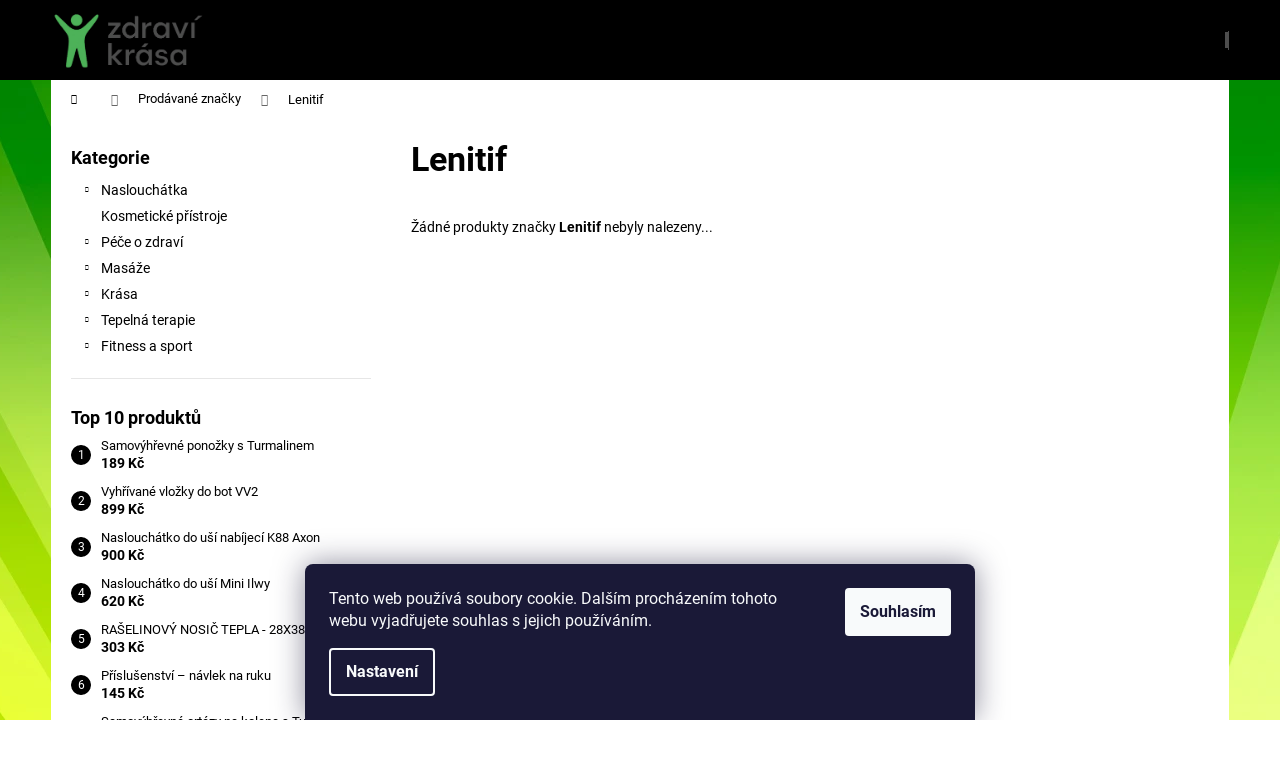

--- FILE ---
content_type: text/html; charset=utf-8
request_url: https://www.zdravikrasa.cz/znacka/lenitif/
body_size: 14703
content:
<!doctype html><html lang="cs" dir="ltr" class="header-background-dark external-fonts-loaded"><head><meta charset="utf-8" /><meta name="viewport" content="width=device-width,initial-scale=1" /><title>Lenitif - Zdravíkrasa.cz</title><link rel="preconnect" href="https://cdn.myshoptet.com" /><link rel="dns-prefetch" href="https://cdn.myshoptet.com" /><link rel="preload" href="https://cdn.myshoptet.com/prj/dist/master/cms/libs/jquery/jquery-1.11.3.min.js" as="script" /><link href="https://cdn.myshoptet.com/prj/dist/master/cms/templates/frontend_templates/shared/css/font-face/roboto.css" rel="stylesheet"><link href="https://cdn.myshoptet.com/prj/dist/master/shop/dist/font-shoptet-12.css.d637f40c301981789c16.css" rel="stylesheet"><script>
dataLayer = [];
dataLayer.push({'shoptet' : {
    "pageId": -24,
    "pageType": "article",
    "currency": "CZK",
    "currencyInfo": {
        "decimalSeparator": ",",
        "exchangeRate": 1,
        "priceDecimalPlaces": 2,
        "symbol": "K\u010d",
        "symbolLeft": 0,
        "thousandSeparator": " "
    },
    "language": "cs",
    "projectId": 77737,
    "cartInfo": {
        "id": null,
        "freeShipping": false,
        "freeShippingFrom": null,
        "leftToFreeGift": {
            "formattedPrice": "0 K\u010d",
            "priceLeft": 0
        },
        "freeGift": false,
        "leftToFreeShipping": {
            "priceLeft": null,
            "dependOnRegion": null,
            "formattedPrice": null
        },
        "discountCoupon": [],
        "getNoBillingShippingPrice": {
            "withoutVat": 0,
            "vat": 0,
            "withVat": 0
        },
        "cartItems": [],
        "taxMode": "ORDINARY"
    },
    "cart": [],
    "customer": {
        "priceRatio": 1,
        "priceListId": 1,
        "groupId": null,
        "registered": false,
        "mainAccount": false
    }
}});
dataLayer.push({'cookie_consent' : {
    "marketing": "denied",
    "analytics": "denied"
}});
document.addEventListener('DOMContentLoaded', function() {
    shoptet.consent.onAccept(function(agreements) {
        if (agreements.length == 0) {
            return;
        }
        dataLayer.push({
            'cookie_consent' : {
                'marketing' : (agreements.includes(shoptet.config.cookiesConsentOptPersonalisation)
                    ? 'granted' : 'denied'),
                'analytics': (agreements.includes(shoptet.config.cookiesConsentOptAnalytics)
                    ? 'granted' : 'denied')
            },
            'event': 'cookie_consent'
        });
    });
});
</script>
<meta property="og:type" content="website"><meta property="og:site_name" content="zdravikrasa.cz"><meta property="og:url" content="https://www.zdravikrasa.cz/znacka/lenitif/"><meta property="og:title" content="Lenitif - Zdravíkrasa.cz"><meta name="author" content="Zdravíkrasa.cz"><meta name="web_author" content="Shoptet.cz"><meta name="dcterms.rightsHolder" content="www.zdravikrasa.cz"><meta name="robots" content="index,follow"><meta property="og:image" content="https://cdn.myshoptet.com/usr/www.zdravikrasa.cz/user/logos/logo-croped-transparent.png?t=1766004686"><meta property="og:description" content="Lenitif"><meta name="description" content="Lenitif"><style>:root {--color-primary: #000000;--color-primary-h: 0;--color-primary-s: 0%;--color-primary-l: 0%;--color-primary-hover: #343434;--color-primary-hover-h: 0;--color-primary-hover-s: 0%;--color-primary-hover-l: 20%;--color-secondary: #000000;--color-secondary-h: 0;--color-secondary-s: 0%;--color-secondary-l: 0%;--color-secondary-hover: #343434;--color-secondary-hover-h: 0;--color-secondary-hover-s: 0%;--color-secondary-hover-l: 20%;--color-tertiary: #E2E2E2;--color-tertiary-h: 0;--color-tertiary-s: 0%;--color-tertiary-l: 89%;--color-tertiary-hover: #E2E2E2;--color-tertiary-hover-h: 0;--color-tertiary-hover-s: 0%;--color-tertiary-hover-l: 89%;--color-header-background: #000000;--template-font: "Roboto";--template-headings-font: "Roboto";--header-background-url: none;--cookies-notice-background: #1A1937;--cookies-notice-color: #F8FAFB;--cookies-notice-button-hover: #f5f5f5;--cookies-notice-link-hover: #27263f;--templates-update-management-preview-mode-content: "Náhled aktualizací šablony je aktivní pro váš prohlížeč."}</style>
    
    <link href="https://cdn.myshoptet.com/prj/dist/master/shop/dist/main-12.less.476ec10ec88525452870.css" rel="stylesheet" />
                <link href="https://cdn.myshoptet.com/prj/dist/master/shop/dist/mobile-header-v1-12.less.a3f5e7d2d0fb934ead19.css" rel="stylesheet" />
    
    <script>var shoptet = shoptet || {};</script>
    <script src="https://cdn.myshoptet.com/prj/dist/master/shop/dist/main-3g-header.js.05f199e7fd2450312de2.js"></script>
<!-- User include --><!-- project html code header -->
<link rel="stylesheet" href="https://cdn.myshoptet.com/usr/www.zdravikrasa.cz/user/documents/upload/footer_styles.css?v=1.3">
<!-- /User include --><link rel="shortcut icon" href="/favicon.ico" type="image/x-icon" /><link rel="canonical" href="https://www.zdravikrasa.cz/znacka/lenitif/" /><style>/* custom background */@media (min-width: 992px) {body {background-color: #ffffff ;background-position: top center;background-repeat: no-repeat;background-attachment: fixed;background-image: url('https://cdn.myshoptet.com/usr/www.zdravikrasa.cz/user/frontend_backgrounds/green-2.jpg');}}</style>    <!-- Global site tag (gtag.js) - Google Analytics -->
    <script async src="https://www.googletagmanager.com/gtag/js?id=G-YM1Z5SZGY0"></script>
    <script>
        
        window.dataLayer = window.dataLayer || [];
        function gtag(){dataLayer.push(arguments);}
        

                    console.debug('default consent data');

            gtag('consent', 'default', {"ad_storage":"denied","analytics_storage":"denied","ad_user_data":"denied","ad_personalization":"denied","wait_for_update":500});
            dataLayer.push({
                'event': 'default_consent'
            });
        
        gtag('js', new Date());

        
                gtag('config', 'G-YM1Z5SZGY0', {"groups":"GA4","send_page_view":false,"content_group":"article","currency":"CZK","page_language":"cs"});
        
        
        
        
        
        
                    gtag('event', 'page_view', {"send_to":"GA4","page_language":"cs","content_group":"article","currency":"CZK"});
        
        
        
        
        
        
        
        
        
        
        
        
        
        document.addEventListener('DOMContentLoaded', function() {
            if (typeof shoptet.tracking !== 'undefined') {
                for (var id in shoptet.tracking.bannersList) {
                    gtag('event', 'view_promotion', {
                        "send_to": "UA",
                        "promotions": [
                            {
                                "id": shoptet.tracking.bannersList[id].id,
                                "name": shoptet.tracking.bannersList[id].name,
                                "position": shoptet.tracking.bannersList[id].position
                            }
                        ]
                    });
                }
            }

            shoptet.consent.onAccept(function(agreements) {
                if (agreements.length !== 0) {
                    console.debug('gtag consent accept');
                    var gtagConsentPayload =  {
                        'ad_storage': agreements.includes(shoptet.config.cookiesConsentOptPersonalisation)
                            ? 'granted' : 'denied',
                        'analytics_storage': agreements.includes(shoptet.config.cookiesConsentOptAnalytics)
                            ? 'granted' : 'denied',
                                                                                                'ad_user_data': agreements.includes(shoptet.config.cookiesConsentOptPersonalisation)
                            ? 'granted' : 'denied',
                        'ad_personalization': agreements.includes(shoptet.config.cookiesConsentOptPersonalisation)
                            ? 'granted' : 'denied',
                        };
                    console.debug('update consent data', gtagConsentPayload);
                    gtag('consent', 'update', gtagConsentPayload);
                    dataLayer.push(
                        { 'event': 'update_consent' }
                    );
                }
            });
        });
    </script>
<!-- Start Srovname.cz Pixel -->
<script type="text/plain" data-cookiecategory="analytics">
    !(function (e, n, t, a, s, o, r) {
        e[a] ||
        (((s = e[a] = function () {
            s.process ? s.process.apply(s, arguments) : s.queue.push(arguments);
        }).queue = []),
            ((o = n.createElement(t)).async = 1),
            (o.src = "https://tracking.srovname.cz/srovnamepixel.js"),
            (o.dataset.srv9 = "1"),
            (r = n.getElementsByTagName(t)[0]).parentNode.insertBefore(o, r));
    })(window, document, "script", "srovname");
    srovname("init", "5df5db9e1e2f5ad5fefa488c4d2bc4d7");
</script>
<!-- End Srovname.cz Pixel -->
</head><body class="desktop id--24 in-znacka template-12 type-manufacturer-detail multiple-columns-body columns-3 ums_forms_redesign--off ums_a11y_category_page--on ums_discussion_rating_forms--off ums_flags_display_unification--off ums_a11y_login--off mobile-header-version-1"><noscript>
    <style>
        #header {
            padding-top: 0;
            position: relative !important;
            top: 0;
        }
        .header-navigation {
            position: relative !important;
        }
        .overall-wrapper {
            margin: 0 !important;
        }
        body:not(.ready) {
            visibility: visible !important;
        }
    </style>
    <div class="no-javascript">
        <div class="no-javascript__title">Musíte změnit nastavení vašeho prohlížeče</div>
        <div class="no-javascript__text">Podívejte se na: <a href="https://www.google.com/support/bin/answer.py?answer=23852">Jak povolit JavaScript ve vašem prohlížeči</a>.</div>
        <div class="no-javascript__text">Pokud používáte software na blokování reklam, může být nutné povolit JavaScript z této stránky.</div>
        <div class="no-javascript__text">Děkujeme.</div>
    </div>
</noscript>

        <div id="fb-root"></div>
        <script>
            window.fbAsyncInit = function() {
                FB.init({
//                    appId            : 'your-app-id',
                    autoLogAppEvents : true,
                    xfbml            : true,
                    version          : 'v19.0'
                });
            };
        </script>
        <script async defer crossorigin="anonymous" src="https://connect.facebook.net/cs_CZ/sdk.js"></script>    <div class="siteCookies siteCookies--bottom siteCookies--dark js-siteCookies" role="dialog" data-testid="cookiesPopup" data-nosnippet>
        <div class="siteCookies__form">
            <div class="siteCookies__content">
                <div class="siteCookies__text">
                    Tento web používá soubory cookie. Dalším procházením tohoto webu vyjadřujete souhlas s jejich používáním.
                </div>
                <p class="siteCookies__links">
                    <button class="siteCookies__link js-cookies-settings" aria-label="Nastavení cookies" data-testid="cookiesSettings">Nastavení</button>
                </p>
            </div>
            <div class="siteCookies__buttonWrap">
                                <button class="siteCookies__button js-cookiesConsentSubmit" value="all" aria-label="Přijmout cookies" data-testid="buttonCookiesAccept">Souhlasím</button>
            </div>
        </div>
        <script>
            document.addEventListener("DOMContentLoaded", () => {
                const siteCookies = document.querySelector('.js-siteCookies');
                document.addEventListener("scroll", shoptet.common.throttle(() => {
                    const st = document.documentElement.scrollTop;
                    if (st > 1) {
                        siteCookies.classList.add('siteCookies--scrolled');
                    } else {
                        siteCookies.classList.remove('siteCookies--scrolled');
                    }
                }, 100));
            });
        </script>
    </div>
<a href="#content" class="skip-link sr-only">Přejít na obsah</a><div class="overall-wrapper">
    <div class="user-action">
                    <div class="content-window-in login-window-in">
                        <button type="button" class="btn toggle-window-arr toggle-window" data-target="login" data-testid="backToShop" aria-controls="cart-widget">Zpět <span>do obchodu</span></button>
                    <div class="container">
                    <div class="row">
                        <div class="col-sm-2 col-lg-offset-1">
                        </div>
                        <div class="col-sm-8 col-lg-7">
                        <div class="user-action-in"><div class="user-action-login"><h2 id="loginHeading">Přihlášení k vašemu účtu</h2><div id="customerLogin"><form action="/action/Customer/Login/" method="post" id="formLoginIncluded" class="csrf-enabled formLogin" data-testid="formLogin"><input type="hidden" name="referer" value="" /><div class="form-group"><div class="input-wrapper email js-validated-element-wrapper no-label"><input type="email" name="email" class="form-control" autofocus placeholder="E-mailová adresa (např. jan@novak.cz)" data-testid="inputEmail" autocomplete="email" required /></div></div><div class="form-group"><div class="input-wrapper password js-validated-element-wrapper no-label"><input type="password" name="password" class="form-control" placeholder="Heslo" data-testid="inputPassword" autocomplete="current-password" required /><span class="no-display">Nemůžete vyplnit toto pole</span><input type="text" name="surname" value="" class="no-display" /></div></div><div class="form-group"><div class="login-wrapper"><button type="submit" class="btn btn-secondary btn-text btn-login" data-testid="buttonSubmit">Přihlásit se</button><div class="password-helper"><a href="/registrace/" data-testid="signup" rel="nofollow">Nová registrace</a><a href="/klient/zapomenute-heslo/" rel="nofollow">Zapomenuté heslo</a></div></div></div></form>
</div></div><div class="user-action-register place-registration-here"><h2>Registrace</h2><div class="loader static"></div></div></div>
                        </div>
                    </div>
                </div>
            </div>
            </div>
<header id="header"><div class="container navigation-wrapper"><div class="site-name"><a href="/" data-testid="linkWebsiteLogo"><img src="https://cdn.myshoptet.com/usr/www.zdravikrasa.cz/user/logos/logo-croped-transparent.png" alt="Zdravíkrasa.cz" fetchpriority="low" /></a></div><nav id="navigation" aria-label="Hlavní menu" data-collapsible="true"><div class="navigation-in menu"><ul class="menu-level-1" role="menubar" data-testid="headerMenuItems"><li class="appended-category menu-item-739 ext" role="none"><a href="/naslouchatka/"><b>Naslouchátka</b><span class="submenu-arrow" role="menuitem"></span></a><ul class="menu-level-2 menu-level-2-appended" role="menu"><li class="menu-item-2707" role="none"><a href="/prislusenstvi-3/" data-testid="headerMenuItem" role="menuitem"><span>Příslušenství</span></a></li></ul></li><li class="appended-category menu-item-690" role="none"><a href="/kosmeticke-pristroje/"><b>Kosmetické přístroje</b></a></li><li class="appended-category menu-item-699 ext" role="none"><a href="/pece-o-zdravi/"><b>Péče o zdraví</b><span class="submenu-arrow" role="menuitem"></span></a><ul class="menu-level-2 menu-level-2-appended" role="menu"><li class="menu-item-702" role="none"><a href="/merici-pristroje/" data-testid="headerMenuItem" role="menuitem"><span>Měřící přístroje</span></a></li><li class="menu-item-768" role="none"><a href="/rehabilitace/" data-testid="headerMenuItem" role="menuitem"><span>Rehabilitace</span></a></li><li class="menu-item-2710" role="none"><a href="/domacnost-2/" data-testid="headerMenuItem" role="menuitem"><span>Domácnost</span></a></li><li class="menu-item-726" role="none"><a href="/ortopedicke-pomucky/" data-testid="headerMenuItem" role="menuitem"><span>Ortopedické pomůcky</span></a></li><li class="menu-item-737" role="none"><a href="/lymfodrenaze/" data-testid="headerMenuItem" role="menuitem"><span>Lymfodrenáže</span></a></li><li class="menu-item-2673" role="none"><a href="/kyslikova-oxygen-terapie-2/" data-testid="headerMenuItem" role="menuitem"><span>Kyslíková - oxygen terapie</span></a></li><li class="menu-item-740" role="none"><a href="/zabalove-terapie/" data-testid="headerMenuItem" role="menuitem"><span>Zábalové terapie</span></a></li><li class="menu-item-743" role="none"><a href="/lavove-kameny/" data-testid="headerMenuItem" role="menuitem"><span>Lávové kameny</span></a></li></ul></li><li class="appended-category menu-item-712 ext" role="none"><a href="/masaze/"><b>Masáže</b><span class="submenu-arrow" role="menuitem"></span></a><ul class="menu-level-2 menu-level-2-appended" role="menu"><li class="menu-item-713" role="none"><a href="/masazni-pristroje/" data-testid="headerMenuItem" role="menuitem"><span>Masážní přístroje</span></a></li><li class="menu-item-714" role="none"><a href="/masazni-podlozky/" data-testid="headerMenuItem" role="menuitem"><span>Masážní podložky</span></a></li><li class="menu-item-779" role="none"><a href="/masazni-gely-2/" data-testid="headerMenuItem" role="menuitem"><span>Masážní Gely </span></a></li></ul></li><li class="appended-category menu-item-716 ext" role="none"><a href="/krasa/"><b>Krása</b><span class="submenu-arrow" role="menuitem"></span></a><ul class="menu-level-2 menu-level-2-appended" role="menu"><li class="menu-item-695" role="none"><a href="/pece-o-stehna-bricho-a-pozadi/" data-testid="headerMenuItem" role="menuitem"><span>Péče o stehna břicho a pozadí </span></a></li><li class="menu-item-2659" role="none"><a href="/prirodni-kosmetika--potravinove-doplnky/" data-testid="headerMenuItem" role="menuitem"><span>Přírodní kosmetika, potravinové doplňky</span></a></li><li class="menu-item-718" role="none"><a href="/zastrihovace/" data-testid="headerMenuItem" role="menuitem"><span>Zastřihovače</span></a></li><li class="menu-item-723" role="none"><a href="/pece-o-ruce-a-nohy/" data-testid="headerMenuItem" role="menuitem"><span>Péče o ruce a nohy</span></a></li><li class="menu-item-724" role="none"><a href="/ostatni/" data-testid="headerMenuItem" role="menuitem"><span>Ostatní</span></a></li><li class="menu-item-725" role="none"><a href="/formovani-postavy/" data-testid="headerMenuItem" role="menuitem"><span>Formování postavy</span></a></li><li class="menu-item-735" role="none"><a href="/pece-o-ocni-okoli/" data-testid="headerMenuItem" role="menuitem"><span>Péče o oční okolí</span></a></li><li class="menu-item-736" role="none"><a href="/pece-o-plet/" data-testid="headerMenuItem" role="menuitem"><span>Péče o pleť</span></a></li><li class="menu-item-727" role="none"><a href="/aromaterapie/" data-testid="headerMenuItem" role="menuitem"><span>Aromaterapie</span></a></li><li class="menu-item-2661" role="none"><a href="/usta-zuby/" data-testid="headerMenuItem" role="menuitem"><span>Ústa - zuby</span></a></li></ul></li><li class="appended-category menu-item-720 ext" role="none"><a href="/tepelna-terapie/"><b>Tepelná terapie</b><span class="submenu-arrow" role="menuitem"></span></a><ul class="menu-level-2 menu-level-2-appended" role="menu"><li class="menu-item-721" role="none"><a href="/vyhrivane-decky/" data-testid="headerMenuItem" role="menuitem"><span>Vyhřívané dečky</span></a></li><li class="menu-item-722" role="none"><a href="/vyhrivane-boty--vlozky/" data-testid="headerMenuItem" role="menuitem"><span>Vyhřívané boty, vložky</span></a></li><li class="menu-item-732" role="none"><a href="/vyhrivane-pasy/" data-testid="headerMenuItem" role="menuitem"><span>Vyhřívané pásy</span></a></li><li class="menu-item-733" role="none"><a href="/vyhrivane-rukavice/" data-testid="headerMenuItem" role="menuitem"><span>Vyhřívané rukavice</span></a></li><li class="menu-item-734" role="none"><a href="/vyhrivane-ponozky/" data-testid="headerMenuItem" role="menuitem"><span>Vyhřívané ponožky</span></a></li><li class="menu-item-754" role="none"><a href="/raselina/" data-testid="headerMenuItem" role="menuitem"><span>Rašelina</span></a></li><li class="menu-item-744" role="none"><a href="/vlnene-produkty/" data-testid="headerMenuItem" role="menuitem"><span>Vlněné produkty</span></a></li><li class="menu-item-2635" role="none"><a href="/lavove-kameny-2/" data-testid="headerMenuItem" role="menuitem"><span>Lávové kameny</span></a></li><li class="menu-item-2683" role="none"><a href="/sauny/" data-testid="headerMenuItem" role="menuitem"><span>Sauny, infrasauny</span></a></li></ul></li><li class="appended-category menu-item-745 ext" role="none"><a href="/fitness/"><b>Fitness a sport</b><span class="submenu-arrow" role="menuitem"></span></a><ul class="menu-level-2 menu-level-2-appended" role="menu"><li class="menu-item-746" role="none"><a href="/aerobic/" data-testid="headerMenuItem" role="menuitem"><span>Aerobic</span></a></li><li class="menu-item-794" role="none"><a href="/balancni-podlozka/" data-testid="headerMenuItem" role="menuitem"><span>Balanční podložka</span></a></li><li class="menu-item-782" role="none"><a href="/masazni-obruce/" data-testid="headerMenuItem" role="menuitem"><span>Masážní obruče HULA</span></a></li><li class="menu-item-806" role="none"><a href="/cinky/" data-testid="headerMenuItem" role="menuitem"><span>Čínky</span></a></li><li class="menu-item-2664" role="none"><a href="/sportovni-obleceni/" data-testid="headerMenuItem" role="menuitem"><span>Sportovní oblečení</span></a></li></ul></li></ul>
    <ul class="navigationActions" role="menu">
                            <li role="none">
                                    <a href="/login/?backTo=%2Fznacka%2Flenitif%2F" rel="nofollow" data-testid="signin" role="menuitem"><span>Přihlášení</span></a>
                            </li>
                        </ul>
</div><span class="navigation-close"></span></nav><div class="menu-helper" data-testid="hamburgerMenu"><span>Více</span></div>

    <div class="navigation-buttons">
                <a href="#" class="toggle-window" data-target="search" data-testid="linkSearchIcon"><span class="sr-only">Hledat</span></a>
                    
        <a href="/login/?backTo=%2Fznacka%2Flenitif%2F" class="login-link toggle-window" data-target="login" data-testid="signin" rel="nofollow">
            <span class="sr-only">Přihlášení</span>
        </a>
                    <a href="/kosik/" class="toggle-window cart-count" data-target="cart" data-testid="headerCart" rel="nofollow" aria-haspopup="dialog" aria-expanded="false" aria-controls="cart-widget"><span class="sr-only">Nákupní košík</span></a>
        <a href="#" class="toggle-window" data-target="navigation" data-testid="hamburgerMenu"><span class="sr-only">Menu</span></a>
    </div>

</div></header><!-- / header -->


<div id="content-wrapper" class="container content-wrapper">
    
                                <div class="breadcrumbs navigation-home-icon-wrapper" itemscope itemtype="https://schema.org/BreadcrumbList">
                                                                            <span id="navigation-first" data-basetitle="Zdravíkrasa.cz" itemprop="itemListElement" itemscope itemtype="https://schema.org/ListItem">
                <a href="/" itemprop="item" class="navigation-home-icon"><span class="sr-only" itemprop="name">Domů</span></a>
                <span class="navigation-bullet">/</span>
                <meta itemprop="position" content="1" />
            </span>
                                <span id="navigation-1" itemprop="itemListElement" itemscope itemtype="https://schema.org/ListItem">
                <a href="/znacka/" itemprop="item" data-testid="breadcrumbsSecondLevel"><span itemprop="name">Prodávané značky</span></a>
                <span class="navigation-bullet">/</span>
                <meta itemprop="position" content="2" />
            </span>
                                            <span id="navigation-2" itemprop="itemListElement" itemscope itemtype="https://schema.org/ListItem" data-testid="breadcrumbsLastLevel">
                <meta itemprop="item" content="https://www.zdravikrasa.cz/znacka/lenitif/" />
                <meta itemprop="position" content="3" />
                <span itemprop="name" data-title="Lenitif">Lenitif</span>
            </span>
            </div>
            
    <div class="content-wrapper-in">
                                                <aside class="sidebar sidebar-left"  data-testid="sidebarMenu">
                                                                                                <div class="sidebar-inner">
                                                                                                        <div class="box box-bg-variant box-categories">    <div class="skip-link__wrapper">
        <span id="categories-start" class="skip-link__target js-skip-link__target sr-only" tabindex="-1">&nbsp;</span>
        <a href="#categories-end" class="skip-link skip-link--start sr-only js-skip-link--start">Přeskočit kategorie</a>
    </div>

<h4>Kategorie</h4>


<div id="categories"><div class="categories cat-01 expandable external" id="cat-739"><div class="topic"><a href="/naslouchatka/">Naslouchátka<span class="cat-trigger">&nbsp;</span></a></div>

    </div><div class="categories cat-02 external" id="cat-690"><div class="topic"><a href="/kosmeticke-pristroje/">Kosmetické přístroje<span class="cat-trigger">&nbsp;</span></a></div></div><div class="categories cat-01 expandable external" id="cat-699"><div class="topic"><a href="/pece-o-zdravi/">Péče o zdraví<span class="cat-trigger">&nbsp;</span></a></div>

    </div><div class="categories cat-02 expandable external" id="cat-712"><div class="topic"><a href="/masaze/">Masáže<span class="cat-trigger">&nbsp;</span></a></div>

    </div><div class="categories cat-01 expandable external" id="cat-716"><div class="topic"><a href="/krasa/">Krása<span class="cat-trigger">&nbsp;</span></a></div>

    </div><div class="categories cat-02 expandable external" id="cat-720"><div class="topic"><a href="/tepelna-terapie/">Tepelná terapie<span class="cat-trigger">&nbsp;</span></a></div>

    </div><div class="categories cat-01 expandable external" id="cat-745"><div class="topic"><a href="/fitness/">Fitness a sport<span class="cat-trigger">&nbsp;</span></a></div>

    </div>        </div>

    <div class="skip-link__wrapper">
        <a href="#categories-start" class="skip-link skip-link--end sr-only js-skip-link--end" tabindex="-1" hidden>Přeskočit kategorie</a>
        <span id="categories-end" class="skip-link__target js-skip-link__target sr-only" tabindex="-1">&nbsp;</span>
    </div>
</div>
                                                                                                            <div class="box box-bg-default box-sm box-topProducts">        <div class="top-products-wrapper js-top10" >
        <h4><span>Top 10 produktů</span></h4>
        <ol class="top-products">
                            <li>
                                        <a href="/vyhrivane-ponozky/samovyhrevne-ponozky-s-turmalinem/" class="top-products-content">
                        <span class="top-products-name">  Samovýhřevné ponožky s Turmalinem</span>
                        
                                                        <strong>
                                189 Kč
                                    

                            </strong>
                                                    
                    </a>
                </li>
                            <li>
                                        <a href="/vyhrivane-boty--vlozky/vyhrivane-vlozky-do-bot-vv2/" class="top-products-content">
                        <span class="top-products-name">  Vyhřívané vložky do bot VV2</span>
                        
                                                        <strong>
                                899 Kč
                                    

                            </strong>
                                                    
                    </a>
                </li>
                            <li>
                                        <a href="/naslouchatka/naslouchatko-do-usi-nabijeci-k88-axon-2/" class="top-products-content">
                        <span class="top-products-name">  Naslouchátko do uší nabíjecí K88 Axon</span>
                        
                                                        <strong>
                                900 Kč
                                    

                            </strong>
                                                    
                    </a>
                </li>
                            <li>
                                        <a href="/naslouchatka/naslouchatko-do-usi-mini-ilwy/" class="top-products-content">
                        <span class="top-products-name">  Naslouchátko do uší Mini Ilwy</span>
                        
                                                        <strong>
                                620 Kč
                                    

                            </strong>
                                                    
                    </a>
                </li>
                            <li>
                                        <a href="/raselina/raselinovy-nosic-tepla-28x38-cm/" class="top-products-content">
                        <span class="top-products-name">  RAŠELINOVÝ NOSIČ TEPLA - 28X38 CM</span>
                        
                                                        <strong>
                                303 Kč
                                    

                            </strong>
                                                    
                    </a>
                </li>
                            <li>
                                        <a href="/zabalove-terapie/prislusenstvi---navlek-na-ruku/" class="top-products-content">
                        <span class="top-products-name">  Příslušenství – návlek na ruku</span>
                        
                                                        <strong>
                                145 Kč
                                    

                            </strong>
                                                    
                    </a>
                </li>
                            <li>
                                        <a href="/vyhrivane-pasy/samovyhrevne-ortezy-na-kolena-s-turmalinem/" class="top-products-content">
                        <span class="top-products-name">  Samovýhřevné ortézy na kolena s Turmalinem</span>
                        
                                                        <strong>
                                420 Kč
                                    

                            </strong>
                                                    
                    </a>
                </li>
                            <li>
                                        <a href="/vyhrivane-pasy/samovyhrevny-krcni-limec-s-turmalinem/" class="top-products-content">
                        <span class="top-products-name">  Samovýhřevný krční límec s Turmalinem</span>
                        
                                                        <strong>
                                359 Kč
                                    

                            </strong>
                                                    
                    </a>
                </li>
                            <li>
                                        <a href="/naslouchatka/usni-naslouchatko-axon-c-109-nabijeci/" class="top-products-content">
                        <span class="top-products-name">  Ušní naslouchátko Axon C-109 nabíjecí</span>
                        
                                                        <strong>
                                1 390 Kč
                                    

                            </strong>
                                                    
                    </a>
                </li>
                            <li>
                                        <a href="/zabalove-terapie/prislusenstvi---navlek-na-nohu/" class="top-products-content">
                        <span class="top-products-name">  Příslušenství – návlek na nohu</span>
                        
                                                        <strong>
                                145 Kč
                                    

                            </strong>
                                                    
                    </a>
                </li>
                    </ol>
    </div>
</div>
                                                                                                            <div class="box box-bg-variant box-sm box-toplist">    <div id="toplist">
        <h4><span>Toplist</span></h4>
        <div class="text-center">
            
        </div>
    </div>
</div>
                                                                    </div>
                                                            </aside>
                            <main id="content" class="content narrow">
                                <div class="manufacturerDetail">
        <h1 class="category-title" data-testid="titleCategory">Lenitif</h1>
                
    </div>
    <div id="filters-wrapper"></div>
                <div class="category-perex">
            Žádné produkty značky <strong>Lenitif</strong> nebyly nalezeny...
        </div>
                        </main>
    </div>
    
            
    
                    <div id="cart-widget" class="content-window cart-window" role="dialog" aria-hidden="true">
                <div class="content-window-in cart-window-in">
                                <button type="button" class="btn toggle-window-arr toggle-window" data-target="cart" data-testid="backToShop" aria-controls="cart-widget">Zpět <span>do obchodu</span></button>
                        <div class="container place-cart-here">
                        <div class="loader-overlay">
                            <div class="loader"></div>
                        </div>
                    </div>
                </div>
            </div>
            <div class="content-window search-window" itemscope itemtype="https://schema.org/WebSite">
                <meta itemprop="headline" content="Prodávané značky"/><meta itemprop="url" content="https://www.zdravikrasa.cz"/><meta itemprop="text" content="Lenitif"/>                <div class="content-window-in search-window-in">
                                <button type="button" class="btn toggle-window-arr toggle-window" data-target="search" data-testid="backToShop" aria-controls="cart-widget">Zpět <span>do obchodu</span></button>
                        <div class="container">
                        <div class="search"><h2>Co potřebujete najít?</h2><form action="/action/ProductSearch/prepareString/" method="post"
    id="formSearchForm" class="search-form compact-form js-search-main"
    itemprop="potentialAction" itemscope itemtype="https://schema.org/SearchAction" data-testid="searchForm">
    <fieldset>
        <meta itemprop="target"
            content="https://www.zdravikrasa.cz/vyhledavani/?string={string}"/>
        <input type="hidden" name="language" value="cs"/>
        
            
<input
    type="search"
    name="string"
        class="query-input form-control search-input js-search-input lg"
    placeholder="Napište, co hledáte"
    autocomplete="off"
    required
    itemprop="query-input"
    aria-label="Vyhledávání"
    data-testid="searchInput"
>
            <button type="submit" class="btn btn-default btn-arrow-right btn-lg" data-testid="searchBtn"><span class="sr-only">Hledat</span></button>
        
    </fieldset>
</form>
<h3>Doporučujeme</h3><div class="recommended-products"><a href="#" class="browse next"><span class="sr-only">Následující</span></a><a href="#" class="browse prev inactive"><span class="sr-only">Předchozí</span></a><div class="indicator"><div></div></div><div class="row active"><div class="col-sm-4"><a href="/vyhrivane-ponozky/samovyhrevne-ponozky-s-turmalinem/" class="recommended-product">                        <span class="p-bottom">
                            <strong class="name" data-testid="productCardName">  Samovýhřevné ponožky s Turmalinem</strong>

                                                            <strong class="price price-final" data-testid="productCardPrice">189 Kč</strong>
                            
                                                    </span>
</a></div><div class="col-sm-4"><a href="/vyhrivane-boty--vlozky/vyhrivane-vlozky-do-bot-vv2/" class="recommended-product">                        <span class="p-bottom">
                            <strong class="name" data-testid="productCardName">  Vyhřívané vložky do bot VV2</strong>

                                                            <strong class="price price-final" data-testid="productCardPrice">899 Kč</strong>
                            
                                                    </span>
</a></div><div class="col-sm-4"><a href="/naslouchatka/naslouchatko-do-usi-nabijeci-k88-axon-2/" class="recommended-product">                        <span class="p-bottom">
                            <strong class="name" data-testid="productCardName">  Naslouchátko do uší nabíjecí K88 Axon</strong>

                                                            <strong class="price price-final" data-testid="productCardPrice">900 Kč</strong>
                            
                                                    </span>
</a></div></div><div class="row"><div class="col-sm-4"><a href="/naslouchatka/naslouchatko-do-usi-mini-ilwy/" class="recommended-product">                        <span class="p-bottom">
                            <strong class="name" data-testid="productCardName">  Naslouchátko do uší Mini Ilwy</strong>

                                                            <strong class="price price-final" data-testid="productCardPrice">620 Kč</strong>
                            
                                                    </span>
</a></div><div class="col-sm-4"><a href="/raselina/raselinovy-nosic-tepla-28x38-cm/" class="recommended-product">                        <span class="p-bottom">
                            <strong class="name" data-testid="productCardName">  RAŠELINOVÝ NOSIČ TEPLA - 28X38 CM</strong>

                                                            <strong class="price price-final" data-testid="productCardPrice">303 Kč</strong>
                            
                                                    </span>
</a></div><div class="col-sm-4 active"><a href="/zabalove-terapie/prislusenstvi---navlek-na-ruku/" class="recommended-product">                        <span class="p-bottom">
                            <strong class="name" data-testid="productCardName">  Příslušenství – návlek na ruku</strong>

                                                            <strong class="price price-final" data-testid="productCardPrice">145 Kč</strong>
                            
                                                    </span>
</a></div></div><div class="row"><div class="col-sm-4"><a href="/vyhrivane-pasy/samovyhrevne-ortezy-na-kolena-s-turmalinem/" class="recommended-product">                        <span class="p-bottom">
                            <strong class="name" data-testid="productCardName">  Samovýhřevné ortézy na kolena s Turmalinem</strong>

                                                            <strong class="price price-final" data-testid="productCardPrice">420 Kč</strong>
                            
                                                    </span>
</a></div><div class="col-sm-4"><a href="/vyhrivane-pasy/samovyhrevny-krcni-limec-s-turmalinem/" class="recommended-product">                        <span class="p-bottom">
                            <strong class="name" data-testid="productCardName">  Samovýhřevný krční límec s Turmalinem</strong>

                                                            <strong class="price price-final" data-testid="productCardPrice">359 Kč</strong>
                            
                                                    </span>
</a></div><div class="col-sm-4"><a href="/naslouchatka/usni-naslouchatko-axon-c-109-nabijeci/" class="recommended-product">                        <span class="p-bottom">
                            <strong class="name" data-testid="productCardName">  Ušní naslouchátko Axon C-109 nabíjecí</strong>

                                                            <strong class="price price-final" data-testid="productCardPrice">1 390 Kč</strong>
                            
                                                    </span>
</a></div></div></div></div>
                    </div>
                </div>
            </div>
            
</div>
        
        
                            <footer id="footer">
                    <h2 class="sr-only">Zápatí</h2>
                    
            <div class="container footer-newsletter">
            <div class="newsletter-header">
                <h4 class="topic"><span>Odebírat newsletter</span></h4>
                <p>Nezmeškejte žádné novinky či slevy! </p>
            </div>
                            <form action="/action/MailForm/subscribeToNewsletters/" method="post" id="formNewsletter" class="subscribe-form compact-form">
    <fieldset>
        <input type="hidden" name="formId" value="2" />
                <span class="no-display">Nevyplňujte toto pole:</span>
        <input type="text" name="surname" class="no-display" />
        <div class="validator-msg-holder js-validated-element-wrapper">
            <input type="email" name="email" class="form-control" placeholder="Vaše e-mailová adresa" required />
        </div>
                        <button type="submit" class="btn btn-default btn-arrow-right"><span class="sr-only">Přihlásit se</span></button>
    </fieldset>
</form>

                    </div>
    
                                                                <div class="container footer-rows">
                            
                


<div class="row custom-footer elements-1">
                    
        <div class="custom-footer__banner1 col-sm-12">
                            <div class="banner"><div class="banner-wrapper"><span data-ec-promo-id="82"><div class="footer-custom-banner">
        <div class="footer-box">
            <!--<h3>Kontakt</h3>-->
            <div>
                <div class="footer-logo-container"><img src="https://cdn.myshoptet.com/usr/www.zdravikrasa.cz/user/logos/logo-croped-transparent.png"></div>
                <div class="footer-contact-row"> <a href="mailto:obchod@zdravikrasa.cz"><img src="https://cdn.myshoptet.com/usr/www.zdravikrasa.cz/user/documents/upload/envelope.svg" class="contact-icon"><span> obchod@zdravikrasa.cz </span></a></div>
                <div class="footer-contact-row"><img src="https://cdn.myshoptet.com/usr/www.zdravikrasa.cz/user/documents/upload/telephone.svg" class="contact-icon"> <a href="tel:+420603907460"><span>+420 603 907 460</span></a></div>
            </div>
        </div>
        <div class="footer-box">
            <h3>Užitečné odkazy</h3>
            <div class="footer-links-container">
                <ul class="footer-links-list">
                    <li><a href="https://www.zdravikrasa.cz/kontakty">Kontakty</a></li>
                    <li><a href="https://www.zdravikrasa.cz/obchodni-podminky-patne-od-08-07-2021/	">Obchodní podmínky</a></li>
                    <li><a href="https://www.zdravikrasa.cz/podminky-ochrany-osobnich-udaju-platne-od-08-07-2021">Zásady ochrany osobních údajů</a></li>
                    <li><a href="https://www.zdravikrasa.cz/reklamacni-formular">Reklamační formulář</a></li>
                    <li><a href="https://www.zdravikrasa.cz/napiste-nam">Napište nám</a></li>
                </ul>
            </div>
        </div>
        <div class="footer-box">
        </div>
    </div></span></div></div>
                    </div>
    </div>
                        </div>
                                        
            
                    
                        <div class="container footer-bottom">
                            <span id="signature" style="display: inline-block !important; visibility: visible !important;"><a href="https://www.shoptet.cz/?utm_source=footer&utm_medium=link&utm_campaign=create_by_shoptet" class="image" target="_blank"><img src="data:image/svg+xml,%3Csvg%20width%3D%2217%22%20height%3D%2217%22%20xmlns%3D%22http%3A%2F%2Fwww.w3.org%2F2000%2Fsvg%22%3E%3C%2Fsvg%3E" data-src="https://cdn.myshoptet.com/prj/dist/master/cms/img/common/logo/shoptetLogo.svg" width="17" height="17" alt="Shoptet" class="vam" fetchpriority="low" /></a><a href="https://www.shoptet.cz/?utm_source=footer&utm_medium=link&utm_campaign=create_by_shoptet" class="title" target="_blank">Vytvořil Shoptet</a></span>
                            <span class="copyright" data-testid="textCopyright">
                                Copyright 2025 <strong>Zdravíkrasa.cz</strong>. Všechna práva vyhrazena.                                                            </span>
                        </div>
                    
                    
                                            
                </footer>
                <!-- / footer -->
                    
        </div>
        <!-- / overall-wrapper -->

                    <script src="https://cdn.myshoptet.com/prj/dist/master/cms/libs/jquery/jquery-1.11.3.min.js"></script>
                <script>var shoptet = shoptet || {};shoptet.abilities = {"about":{"generation":3,"id":"12"},"config":{"category":{"product":{"image_size":"detail"}},"navigation_breakpoint":991,"number_of_active_related_products":4,"product_slider":{"autoplay":false,"autoplay_speed":3000,"loop":true,"navigation":true,"pagination":true,"shadow_size":0}},"elements":{"recapitulation_in_checkout":true},"feature":{"directional_thumbnails":false,"extended_ajax_cart":true,"extended_search_whisperer":false,"fixed_header":false,"images_in_menu":false,"product_slider":false,"simple_ajax_cart":false,"smart_labels":false,"tabs_accordion":false,"tabs_responsive":true,"top_navigation_menu":false,"user_action_fullscreen":true}};shoptet.design = {"template":{"name":"Step","colorVariant":"12-one"},"layout":{"homepage":"catalog3","subPage":"catalog3","productDetail":"catalog3"},"colorScheme":{"conversionColor":"#000000","conversionColorHover":"#343434","color1":"#000000","color2":"#343434","color3":"#E2E2E2","color4":"#E2E2E2"},"fonts":{"heading":"Roboto","text":"Roboto"},"header":{"backgroundImage":null,"image":null,"logo":"https:\/\/www.zdravikrasa.czuser\/logos\/logo-croped-transparent.png","color":"#000000"},"background":{"enabled":true,"color":{"enabled":true,"color":"#ffffff"},"image":{"url":"https:\/\/www.zdravikrasa.czuser\/frontend_backgrounds\/green-2.jpg","attachment":"fixed","position":"center"}}};shoptet.config = {};shoptet.events = {};shoptet.runtime = {};shoptet.content = shoptet.content || {};shoptet.updates = {};shoptet.messages = [];shoptet.messages['lightboxImg'] = "Obrázek";shoptet.messages['lightboxOf'] = "z";shoptet.messages['more'] = "Více";shoptet.messages['cancel'] = "Zrušit";shoptet.messages['removedItem'] = "Položka byla odstraněna z košíku.";shoptet.messages['discountCouponWarning'] = "Zapomněli jste uplatnit slevový kupón. Pro pokračování jej uplatněte pomocí tlačítka vedle vstupního pole, nebo jej smažte.";shoptet.messages['charsNeeded'] = "Prosím, použijte minimálně 3 znaky!";shoptet.messages['invalidCompanyId'] = "Neplané IČ, povoleny jsou pouze číslice";shoptet.messages['needHelp'] = "Potřebujete pomoc?";shoptet.messages['showContacts'] = "Zobrazit kontakty";shoptet.messages['hideContacts'] = "Skrýt kontakty";shoptet.messages['ajaxError'] = "Došlo k chybě; obnovte prosím stránku a zkuste to znovu.";shoptet.messages['variantWarning'] = "Zvolte prosím variantu produktu.";shoptet.messages['chooseVariant'] = "Zvolte variantu";shoptet.messages['unavailableVariant'] = "Tato varianta není dostupná a není možné ji objednat.";shoptet.messages['withVat'] = "včetně DPH";shoptet.messages['withoutVat'] = "bez DPH";shoptet.messages['toCart'] = "Do košíku";shoptet.messages['emptyCart'] = "Prázdný košík";shoptet.messages['change'] = "Změnit";shoptet.messages['chosenBranch'] = "Zvolená pobočka";shoptet.messages['validatorRequired'] = "Povinné pole";shoptet.messages['validatorEmail'] = "Prosím vložte platnou e-mailovou adresu";shoptet.messages['validatorUrl'] = "Prosím vložte platnou URL adresu";shoptet.messages['validatorDate'] = "Prosím vložte platné datum";shoptet.messages['validatorNumber'] = "Vložte číslo";shoptet.messages['validatorDigits'] = "Prosím vložte pouze číslice";shoptet.messages['validatorCheckbox'] = "Zadejte prosím všechna povinná pole";shoptet.messages['validatorConsent'] = "Bez souhlasu nelze odeslat.";shoptet.messages['validatorPassword'] = "Hesla se neshodují";shoptet.messages['validatorInvalidPhoneNumber'] = "Vyplňte prosím platné telefonní číslo bez předvolby.";shoptet.messages['validatorInvalidPhoneNumberSuggestedRegion'] = "Neplatné číslo — navržený region: %1";shoptet.messages['validatorInvalidCompanyId'] = "Neplatné IČ, musí být ve tvaru jako %1";shoptet.messages['validatorFullName'] = "Nezapomněli jste příjmení?";shoptet.messages['validatorHouseNumber'] = "Prosím zadejte správné číslo domu";shoptet.messages['validatorZipCode'] = "Zadané PSČ neodpovídá zvolené zemi";shoptet.messages['validatorShortPhoneNumber'] = "Telefonní číslo musí mít min. 8 znaků";shoptet.messages['choose-personal-collection'] = "Prosím vyberte místo doručení u osobního odběru, není zvoleno.";shoptet.messages['choose-external-shipping'] = "Upřesněte prosím vybraný způsob dopravy";shoptet.messages['choose-ceska-posta'] = "Pobočka České Pošty není určena, zvolte prosím některou";shoptet.messages['choose-hupostPostaPont'] = "Pobočka Maďarské pošty není vybrána, zvolte prosím nějakou";shoptet.messages['choose-postSk'] = "Pobočka Slovenské pošty není zvolena, vyberte prosím některou";shoptet.messages['choose-ulozenka'] = "Pobočka Uloženky nebyla zvolena, prosím vyberte některou";shoptet.messages['choose-zasilkovna'] = "Pobočka Zásilkovny nebyla zvolena, prosím vyberte některou";shoptet.messages['choose-ppl-cz'] = "Pobočka PPL ParcelShop nebyla vybrána, vyberte prosím jednu";shoptet.messages['choose-glsCz'] = "Pobočka GLS ParcelShop nebyla zvolena, prosím vyberte některou";shoptet.messages['choose-dpd-cz'] = "Ani jedna z poboček služby DPD Parcel Shop nebyla zvolená, prosím vyberte si jednu z možností.";shoptet.messages['watchdogType'] = "Je zapotřebí vybrat jednu z možností u sledování produktu.";shoptet.messages['watchdog-consent-required'] = "Musíte zaškrtnout všechny povinné souhlasy";shoptet.messages['watchdogEmailEmpty'] = "Prosím vyplňte e-mail";shoptet.messages['privacyPolicy'] = 'Musíte souhlasit s ochranou osobních údajů';shoptet.messages['amountChanged'] = '(množství bylo změněno)';shoptet.messages['unavailableCombination'] = 'Není k dispozici v této kombinaci';shoptet.messages['specifyShippingMethod'] = 'Upřesněte dopravu';shoptet.messages['PIScountryOptionMoreBanks'] = 'Možnost platby z %1 bank';shoptet.messages['PIScountryOptionOneBank'] = 'Možnost platby z 1 banky';shoptet.messages['PIScurrencyInfoCZK'] = 'V měně CZK lze zaplatit pouze prostřednictvím českých bank.';shoptet.messages['PIScurrencyInfoHUF'] = 'V měně HUF lze zaplatit pouze prostřednictvím maďarských bank.';shoptet.messages['validatorVatIdWaiting'] = "Ověřujeme";shoptet.messages['validatorVatIdValid'] = "Ověřeno";shoptet.messages['validatorVatIdInvalid'] = "DIČ se nepodařilo ověřit, i přesto můžete objednávku dokončit";shoptet.messages['validatorVatIdInvalidOrderForbid'] = "Zadané DIČ nelze nyní ověřit, protože služba ověřování je dočasně nedostupná. Zkuste opakovat zadání později, nebo DIČ vymažte s vaši objednávku dokončete v režimu OSS. Případně kontaktujte prodejce.";shoptet.messages['validatorVatIdInvalidOssRegime'] = "Zadané DIČ nemůže být ověřeno, protože služba ověřování je dočasně nedostupná. Vaše objednávka bude dokončena v režimu OSS. Případně kontaktujte prodejce.";shoptet.messages['previous'] = "Předchozí";shoptet.messages['next'] = "Následující";shoptet.messages['close'] = "Zavřít";shoptet.messages['imageWithoutAlt'] = "Tento obrázek nemá popisek";shoptet.messages['newQuantity'] = "Nové množství:";shoptet.messages['currentQuantity'] = "Aktuální množství:";shoptet.messages['quantityRange'] = "Prosím vložte číslo v rozmezí %1 a %2";shoptet.messages['skipped'] = "Přeskočeno";shoptet.messages.validator = {};shoptet.messages.validator.nameRequired = "Zadejte jméno a příjmení.";shoptet.messages.validator.emailRequired = "Zadejte e-mailovou adresu (např. jan.novak@example.com).";shoptet.messages.validator.phoneRequired = "Zadejte telefonní číslo.";shoptet.messages.validator.messageRequired = "Napište komentář.";shoptet.messages.validator.descriptionRequired = shoptet.messages.validator.messageRequired;shoptet.messages.validator.captchaRequired = "Vyplňte bezpečnostní kontrolu.";shoptet.messages.validator.consentsRequired = "Potvrďte svůj souhlas.";shoptet.messages.validator.scoreRequired = "Zadejte počet hvězdiček.";shoptet.messages.validator.passwordRequired = "Zadejte heslo, které bude obsahovat min. 4 znaky.";shoptet.messages.validator.passwordAgainRequired = shoptet.messages.validator.passwordRequired;shoptet.messages.validator.currentPasswordRequired = shoptet.messages.validator.passwordRequired;shoptet.messages.validator.birthdateRequired = "Zadejte datum narození.";shoptet.messages.validator.billFullNameRequired = "Zadejte jméno a příjmení.";shoptet.messages.validator.deliveryFullNameRequired = shoptet.messages.validator.billFullNameRequired;shoptet.messages.validator.billStreetRequired = "Zadejte název ulice.";shoptet.messages.validator.deliveryStreetRequired = shoptet.messages.validator.billStreetRequired;shoptet.messages.validator.billHouseNumberRequired = "Zadejte číslo domu.";shoptet.messages.validator.deliveryHouseNumberRequired = shoptet.messages.validator.billHouseNumberRequired;shoptet.messages.validator.billZipRequired = "Zadejte PSČ.";shoptet.messages.validator.deliveryZipRequired = shoptet.messages.validator.billZipRequired;shoptet.messages.validator.billCityRequired = "Zadejte název města.";shoptet.messages.validator.deliveryCityRequired = shoptet.messages.validator.billCityRequired;shoptet.messages.validator.companyIdRequired = "Zadejte IČ.";shoptet.messages.validator.vatIdRequired = "Zadejte DIČ.";shoptet.messages.validator.billCompanyRequired = "Zadejte název společnosti.";shoptet.messages['loading'] = "Načítám…";shoptet.messages['stillLoading'] = "Stále načítám…";shoptet.messages['loadingFailed'] = "Načtení se nezdařilo. Zkuste to znovu.";shoptet.messages['productsSorted'] = "Produkty seřazeny.";shoptet.messages['formLoadingFailed'] = "Formulář se nepodařilo načíst. Zkuste to prosím znovu.";shoptet.messages.moreInfo = "Více informací";shoptet.config.showAdvancedOrder = true;shoptet.config.orderingProcess = {active: false,step: false};shoptet.config.documentsRounding = '3';shoptet.config.documentPriceDecimalPlaces = '0';shoptet.config.thousandSeparator = ' ';shoptet.config.decSeparator = ',';shoptet.config.decPlaces = '2';shoptet.config.decPlacesSystemDefault = '2';shoptet.config.currencySymbol = 'Kč';shoptet.config.currencySymbolLeft = '0';shoptet.config.defaultVatIncluded = 1;shoptet.config.defaultProductMaxAmount = 9999;shoptet.config.inStockAvailabilityId = -1;shoptet.config.defaultProductMaxAmount = 9999;shoptet.config.inStockAvailabilityId = -1;shoptet.config.cartActionUrl = '/action/Cart';shoptet.config.advancedOrderUrl = '/action/Cart/GetExtendedOrder/';shoptet.config.cartContentUrl = '/action/Cart/GetCartContent/';shoptet.config.stockAmountUrl = '/action/ProductStockAmount/';shoptet.config.addToCartUrl = '/action/Cart/addCartItem/';shoptet.config.removeFromCartUrl = '/action/Cart/deleteCartItem/';shoptet.config.updateCartUrl = '/action/Cart/setCartItemAmount/';shoptet.config.addDiscountCouponUrl = '/action/Cart/addDiscountCoupon/';shoptet.config.setSelectedGiftUrl = '/action/Cart/setSelectedGift/';shoptet.config.rateProduct = '/action/ProductDetail/RateProduct/';shoptet.config.customerDataUrl = '/action/OrderingProcess/step2CustomerAjax/';shoptet.config.registerUrl = '/registrace/';shoptet.config.agreementCookieName = 'site-agreement';shoptet.config.cookiesConsentUrl = '/action/CustomerCookieConsent/';shoptet.config.cookiesConsentIsActive = 1;shoptet.config.cookiesConsentOptAnalytics = 'analytics';shoptet.config.cookiesConsentOptPersonalisation = 'personalisation';shoptet.config.cookiesConsentOptNone = 'none';shoptet.config.cookiesConsentRefuseDuration = 7;shoptet.config.cookiesConsentName = 'CookiesConsent';shoptet.config.agreementCookieExpire = 7;shoptet.config.cookiesConsentSettingsUrl = '/cookies-settings/';shoptet.config.fonts = {"google":{"attributes":"300,400,700,900:latin-ext","families":["Roboto"],"urls":["https:\/\/cdn.myshoptet.com\/prj\/dist\/master\/cms\/templates\/frontend_templates\/shared\/css\/font-face\/roboto.css"]},"custom":{"families":["shoptet"],"urls":["https:\/\/cdn.myshoptet.com\/prj\/dist\/master\/shop\/dist\/font-shoptet-12.css.d637f40c301981789c16.css"]}};shoptet.config.mobileHeaderVersion = '1';shoptet.config.fbCAPIEnabled = false;shoptet.config.fbPixelEnabled = false;shoptet.config.fbCAPIUrl = '/action/FacebookCAPI/';shoptet.content.regexp = /strana-[0-9]+[\/]/g;shoptet.content.colorboxHeader = '<div class="colorbox-html-content">';shoptet.content.colorboxFooter = '</div>';shoptet.customer = {};shoptet.csrf = shoptet.csrf || {};shoptet.csrf.token = 'csrf_cOCbOqCz3cef63eee6ce09e0';shoptet.csrf.invalidTokenModal = '<div><h2>Přihlaste se prosím znovu</h2><p>Omlouváme se, ale Váš CSRF token pravděpodobně vypršel. Abychom mohli udržet Vaši bezpečnost na co největší úrovni potřebujeme, abyste se znovu přihlásili.</p><p>Děkujeme za pochopení.</p><div><a href="/login/?backTo=%2Fznacka%2Flenitif%2F">Přihlášení</a></div></div> ';shoptet.csrf.formsSelector = 'csrf-enabled';shoptet.csrf.submitListener = true;shoptet.csrf.validateURL = '/action/ValidateCSRFToken/Index/';shoptet.csrf.refreshURL = '/action/RefreshCSRFTokenNew/Index/';shoptet.csrf.enabled = true;shoptet.config.googleAnalytics ||= {};shoptet.config.googleAnalytics.isGa4Enabled = true;shoptet.config.googleAnalytics.route ||= {};shoptet.config.googleAnalytics.route.ua = "UA";shoptet.config.googleAnalytics.route.ga4 = "GA4";shoptet.config.ums_a11y_category_page = true;shoptet.config.discussion_rating_forms = false;shoptet.config.ums_forms_redesign = false;shoptet.config.showPriceWithoutVat = '';shoptet.config.ums_a11y_login = false;</script>
        
        
        
        

                    <script src="https://cdn.myshoptet.com/prj/dist/master/shop/dist/main-3g.js.d30081754cb01c7aa255.js"></script>
    <script src="https://cdn.myshoptet.com/prj/dist/master/cms/templates/frontend_templates/shared/js/jqueryui/i18n/datepicker-cs.js"></script>
        
<script>if (window.self !== window.top) {const script = document.createElement('script');script.type = 'module';script.src = "https://cdn.myshoptet.com/prj/dist/master/shop/dist/editorPreview.js.e7168e827271d1c16a1d.js";document.body.appendChild(script);}</script>                        
                                                    <!-- User include -->
        <div class="container">
            <!-- service 1012(643) html code footer -->
<script src="https://shoptet.gopaycdn.com/temp/static/js/AppShoptet.js?v=1.6.2"></script>

        </div>
        <!-- /User include -->

        
        
        
        <div class="messages">
            
        </div>

        <div id="screen-reader-announcer" class="sr-only" aria-live="polite" aria-atomic="true"></div>

            <script id="trackingScript" data-products='{"products":{"197":{"content_category":"Tepelná terapie \/ Vyhřívané ponožky","content_type":"product","content_name":"Samovýhřevné ponožky s Turmalinem","base_name":"Samovýhřevné ponožky s Turmalinem","variant":null,"manufacturer":"Ilwy","content_ids":["204"],"guid":null,"visibility":1,"value":"189","valueWoVat":"156.2","facebookPixelVat":false,"currency":"CZK","base_id":197,"category_path":["Tepelná terapie","Vyhřívané ponožky"]},"161":{"content_category":"Tepelná terapie \/ Vyhřívané boty, vložky","content_type":"product","content_name":"Vyhřívané vložky do bot VV2","base_name":"Vyhřívané vložky do bot VV2","variant":null,"manufacturer":"Ilwy","content_ids":["165"],"guid":null,"visibility":1,"value":"899","valueWoVat":"742.98","facebookPixelVat":false,"currency":"CZK","base_id":161,"category_path":["Tepelná terapie","Vyhřívané boty, vložky"]},"1859":{"content_category":"Naslouchátka","content_type":"product","content_name":"Naslouchátko do uší nabíjecí K88 Axon","base_name":"Naslouchátko do uší nabíjecí K88 Axon","variant":null,"manufacturer":"Ilwy","content_ids":["1862"],"guid":null,"visibility":1,"value":"900","valueWoVat":"743.8","facebookPixelVat":false,"currency":"CZK","base_id":1862,"category_path":["Naslouchátka"]},"688":{"content_category":"Naslouchátka","content_type":"product","content_name":"Naslouchátko do uší Mini Ilwy","base_name":"Naslouchátko do uší Mini Ilwy","variant":null,"manufacturer":"Ilwy","content_ids":["747"],"guid":null,"visibility":1,"value":"620","valueWoVat":"512.4","facebookPixelVat":false,"currency":"CZK","base_id":688,"category_path":["Naslouchátka"]},"1847":{"content_category":"Tepelná terapie \/ Rašelina","content_type":"product","content_name":"RAŠELINOVÝ NOSIČ TEPLA - 28X38 CM","base_name":"RAŠELINOVÝ NOSIČ TEPLA - 28X38 CM","variant":null,"manufacturer":null,"content_ids":["1850"],"guid":null,"visibility":1,"value":"303","valueWoVat":"250.41","facebookPixelVat":false,"currency":"CZK","base_id":1850,"category_path":["Tepelná terapie","Rašelina"]},"1940":{"content_category":"Péče o zdraví \/ Zábalové terapie","content_type":"product","content_name":"Příslušenství – návlek na ruku","base_name":"Příslušenství – návlek na ruku","variant":null,"manufacturer":"Ilwy","content_ids":["1940"],"guid":null,"visibility":1,"value":"145","valueWoVat":"119.83","facebookPixelVat":false,"currency":"CZK","base_id":1940,"category_path":["Péče o zdraví","Zábalové terapie"]},"195":{"content_category":"Tepelná terapie \/ Vyhřívané pásy","content_type":"product","content_name":"Samovýhřevné ortézy na kolena s Turmalinem","base_name":"Samovýhřevné ortézy na kolena s Turmalinem","variant":null,"manufacturer":"Ilwy","content_ids":["202"],"guid":null,"visibility":1,"value":"420","valueWoVat":"347.11","facebookPixelVat":false,"currency":"CZK","base_id":195,"category_path":["Tepelná terapie","Vyhřívané pásy"]},"196":{"content_category":"Tepelná terapie \/ Vyhřívané pásy","content_type":"product","content_name":"Samovýhřevný krční límec s Turmalinem","base_name":"Samovýhřevný krční límec s Turmalinem","variant":null,"manufacturer":"Ilwy","content_ids":["203"],"guid":null,"visibility":1,"value":"359","valueWoVat":"296.69","facebookPixelVat":false,"currency":"CZK","base_id":196,"category_path":["Tepelná terapie","Vyhřívané pásy"]},"1967":{"content_category":"Naslouchátka","content_type":"product","content_name":"Ušní naslouchátko Axon C-109 nabíjecí","base_name":"Ušní naslouchátko Axon C-109 nabíjecí","variant":null,"manufacturer":null,"content_ids":["1961"],"guid":null,"visibility":1,"value":"1390","valueWoVat":"1148.76","facebookPixelVat":false,"currency":"CZK","base_id":1961,"category_path":["Naslouchátka"]},"1946":{"content_category":"Péče o zdraví \/ Zábalové terapie","content_type":"product","content_name":"Příslušenství – návlek na nohu","base_name":"Příslušenství – návlek na nohu","variant":null,"manufacturer":"Ilwy","content_ids":["1941"],"guid":null,"visibility":1,"value":"145","valueWoVat":"119.83","facebookPixelVat":false,"currency":"CZK","base_id":1946,"category_path":["Péče o zdraví","Zábalové terapie"]}},"banners":{"82":{"id":"banner1","name":"footer links","position":"footer"}},"lists":[{"id":"1808","name":"brand: Lenitif","price_ids":[],"isMainListing":true,"offset":0},{"id":"top10","name":"top10","price_ids":[197,161,1859,688,1847,1940,195,196,1967,1946],"isMainListing":false,"offset":0}]}'>
        if (typeof shoptet.tracking.processTrackingContainer === 'function') {
            shoptet.tracking.processTrackingContainer(
                document.getElementById('trackingScript').getAttribute('data-products')
            );
        } else {
            console.warn('Tracking script is not available.');
        }
    </script>
    </body>
</html>


--- FILE ---
content_type: text/css; charset=utf-8
request_url: https://cdn.myshoptet.com/usr/www.zdravikrasa.cz/user/documents/upload/footer_styles.css?v=1.3
body_size: 172
content:
.footer-custom-banner{
    display: flex;
    flex-wrap: wrap;
    justify-content: space-evenly;
}
.footer-custom-banner .footer-box{
    min-width: 300px;
    max-width: 30%;
    padding: 10px;
    margin: 5px;
}
.footer-custom-banner .footer-box span{
    display: inline-block;
    line-height: 1.6;
    vertical-align: middle;
    margin: 0 10px 0 10px;
}
.footer-custom-banner .footer-box .footer-contact-row{
    margin: 10px;
}
.footer-custom-banner .footer-box .contact-icon{
    width: 20px;
    object-fit: contain;
}
.footer-custom-banner .footer-logo-container{
    margin: 15px 0 20px 0;
}
.footer-custom-banner .footer-logo-container img{
    max-width: 200px;
    object-fit: contain;
}
.footer-custom-banner .footer-links-list li{
    margin: 8px;
}
.custom-footer__banner1 > .banner{
    margin-bottom: 0;
}